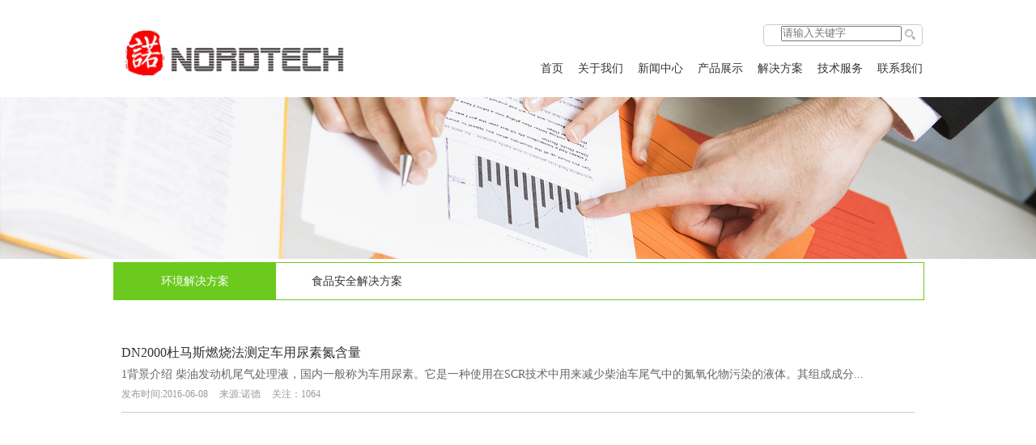

--- FILE ---
content_type: text/html; charset=utf-8
request_url: http://www.nordtech.com.cn/index.php?m=content&c=index&a=lists&catid=18
body_size: 1757
content:
<!DOCTYPE html PUBLIC "-//W3C//DTD XHTML 1.0 Strict//EN" "http://www.w3.org/TR/xhtml1/DTD/xhtml1-strict.dtd">
<html xmlns="http://www.w3.org/1999/xhtml">
<head>
<meta http-equiv="Content-Type" content="text/html; charset=UTF-8" />
<meta http-equiv="X-UA-Compatible" content="IE=7" />
<title>环境解决方案 - 北京诺德泰科仪器仪表有限公司</title>
<meta name="keywords" content="北京诺德泰科仪器仪表有限公司">
<meta name="description" content="北京诺德泰科仪器仪表有限公司">
<meta name="viewport" content="initial-scale=1.0, maximum-scale=1.0, user-scalable=no" />
<link rel="stylesheet" href="http://www.nordtech.com.cn/statics/usercss/jquery.jslides.css" />
<link href="http://www.nordtech.com.cn/statics/usercss/style.css" rel="stylesheet">
<script src="http://www.nordtech.com.cn/statics/userjs/jquery-1.8.0.min.js"></script>
<script src="http://www.nordtech.com.cn/statics/userjs/jquery.jslides.js"></script>
</head>
</head>
<body>
<header>
	<div id="logo"><a href="/"><img src="http://www.nordtech.com.cn/statics/userimg/logo.jpg" width="100%"></a></div>
    <div id="h_right">
    	<span><p><input type="text" id="s_input" focucmsg="请输入关键字"><input type="submit"  value="" id="s_sub"></p></span>
        <menu>
        	<ul>
            	<li><a href="/">首页</a></li>
                <li><a href="http://www.nordtech.com.cn/index.php?m=content&c=index&a=lists&catid=2">关于我们</a></li>
                <li><a href="http://www.nordtech.com.cn/index.php?m=content&c=index&a=lists&catid=8">新闻中心</a></li>
                <li><a href="http://www.nordtech.com.cn/index.php?m=content&c=index&a=lists&catid=13">产品展示</a></li>
                <li><a href="http://www.nordtech.com.cn/index.php?m=content&c=index&a=lists&catid=18">解决方案</a></li>
                <li><a href="http://www.nordtech.com.cn/index.php?m=content&c=index&a=lists&catid=17">技术服务</a></li>
                <li><a href="http://www.nordtech.com.cn/index.php?m=content&c=index&a=lists&catid=6">联系我们</a></li>
               
            </ul>
        </menu>
    </div>
</header>
<script type="text/javascript">
$(document).ready(function(){
	$("input[focucmsg]") .each (function(){
		$(this).val($(this).attr("focucmsg"));
		$(this).val($(this).attr("focucmsg")).css("color","#767676");
		$(this).focus(function(){
			if($(this).val() == $(this).attr("focucmsg")){
				$(this).val('');
			}
		});
		$(this).blur(function(){
			if(!$(this).val()){
				$(this).val($(this).attr("focucmsg"));
			}
		});
	});
});
</script><section id="banner"><!-- 代码 开始 -->
<img src="http://www.nordtech.com.cn/statics/userimg/j_banner.jpg" width="100%">
<!-- 代码 结束 -->
</section>
<div class="clear"></div>

<script type="text/javascript">
$(function(){
	$("#faa18").addClass("f_hover");
});
</script>
<section id="fangan">
	<ul>
	  	  	  <li id="faa18"><a href="http://www.nordtech.com.cn/index.php?m=content&c=index&a=lists&catid=18">环境解决方案</a></li>
	  	  <li id="faa19"><a href="http://www.nordtech.com.cn/index.php?m=content&c=index&a=lists&catid=19">食品安全解决方案</a></li>
	  	  	</ul>
</section>

<section id="news_box" style="width:1000px; margin:auto; background-color:#fff;">
    <div id="news_right" style="width:98%;">
        <ul id="list_art">
        
                                	<li><a href="http://www.nordtech.com.cn/index.php?m=content&c=index&a=show&catid=18&id=12">DN2000杜马斯燃烧法测定车用尿素氮含量</a>
            <p>1背景介绍
柴油发动机尾气处理液，国内一般称为车用尿素。它是一种使用在SCR技术中用来减少柴油车尾气中的氮氧化物污染的液体。其组成成分...<p>
            <span>发布时间:2016-06-08</span>  <span>来源:诺德</span>  <span>关注：1064</span></p>
            </li>
                        
        </ul>
    	  <div id="pages"></div>
    </div>
    <div class="clear"></div>
</section>
 <footer>
	<div id="foot">
    <img src="http://www.nordtech.com.cn/statics/userimg/erweima.jpg" id="foot_img">
	 <span>010-51651868</span>
    <p>地址：北京市顺义区北务镇民泰路13号院20号楼 电话：010-51651868</p>
 <p>版权所有&copy;北京诺德泰科仪器仪表有限公司</p>
 <p>友情链接： 
             <a href="http://www.163.com" target="_blank">网易</a>
        <a href="http://www.baidu.com" target="_blank">百度一下</a>
         </p>
 </div>
</footer>
</body>
</html>


--- FILE ---
content_type: text/css
request_url: http://www.nordtech.com.cn/statics/usercss/style.css
body_size: 2716
content:
@charset "utf-8";
/* CSS Document */

*{ padding:0; margin:0}
ul,li{ list-style:none}
a{ text-decoration:none; color:#333}
.clear{ clear:both}
body{ font-family:'微软雅黑';}
@media screen and (min-width: 700px) { 
header{ max-width:1000px; margin:0 auto;  height:100px; padding-top:20px;} 
#logo{ float:left; width:30%;}
#h_right{ float:right; width:70%;}
#h_right span{ display:block; width:100%; padding-top:10px; height:40px; text-align:right;}
#h_right span p{ display:block; width:190px; height:25px; border:1px solid #CCC; float:right; padding-right:5px; border-radius:5px}
menu{ font-size:14px; text-align:right; width:100%; height:30px; overflow:hidden; display:block; line-height:30px; vertical-align:middle;}
menu ul{ text-align:right}
menu ul li{ display:inline-block; margin-left:2%}
}
@media screen and (max-width: 700px) { 
header{ max-width:1000px; margin:0 auto;  height:100px; padding-top:20px;} 
#logo{ float:left; width:30%;}
#h_right{ width:100%;}
#h_right span{ display:block; width:100%; padding-top:10px; height:40px; text-align:right;}
#h_right span p{ display:block; width:190px; height:25px; border:1px solid #CCC; float:right; padding-right:5px; border-radius:5px}
menu{ font-size:14px; text-align:right; width:100%; height:30px; overflow:hidden; display:block; line-height:30px; vertical-align:middle;}
menu ul{ text-align:right}
menu ul li{ display:inline-block; margin-left:2%} 

} 


#s_sub{ height:25px; border:0; width:20px; background-image:url(../userimg/sss.jpg); background-position:0 0px; float:right}
#i_box{ max-width:1000px; margin:0 auto; clear:both; padding-top:30px;}
#i_left{ width:69%; float:left}
#i_right{ float:right; width:29%;}
.i_title{ height:40px; line-height:40px; vertical-align:middle;}
.i_title strong{ font-size:16px}
.i_title a{ float:right; font-size:12px}
#i_news img{ float:left; margin-right:10px;}
#i_news span{ line-height:20px; vertical-align:middle; font-size:14px; font-weight:bold}
#i_news p{ line-height:25px; vertical-align:middle; font-size:12px; color:#999}
#i_news p a{ padding:5px 10px; line-height:30px; vertical-align:middle; background-color:#6BCA1D; color:#FFF; text-align:center}
.wz_list{ line-height:30px; vertical-align:middle; font-size:14px}
.wz_list li{ background-image:url(../userimg/dian.jpg); background-repeat:no-repeat; background-position:1px 3px; text-indent:2em; width:100%; height:30px; overflow:hidden}
.wz_list li a{}
.wz_list li span{ font-size:12px; float:right; color:#999}
#i_right{ line-height:25px; vertical-align:middle; font-size:12px}
#i_right span{ font-weight:bold}
#i_right p{ color:#999}
#cpzs{ background-color:#55AD20; width:100%; text-align:center; padding-top:60px; padding-bottom:90px;}
#cpzs strong{ line-height:50px; vertical-align:middle; color:#FFF; font-size:24px}
#cpzs p{ font-size:14px; line-height:25px; vertical-align:middle; color:#FFF}
#cpzs ul{  max-width:1000px; margin:40px auto;  padding-left:1%}
#cpzs ul li{ width:24%; float:left; padding-top:10px;background-color:#FFF;margin-right:1%}
footer{ background-color:#113100; padding-top:30px; padding-bottom:30px;}
#foot{ max-width:1000px; margin:0 auto; line-height:30px; vertical-align:middle; font-size:12px }
#foot p{ color:#808585}
#foot a{ color:#808585}
#foot span{ font-size:24px; font-weight:bold; color:#FFF}
#foot_img{ float:right}
/*解决方案*/
#fangan{ max-width:1000px; margin:0 auto; line-height:30px; vertical-align:middle; font-size:14px; color:#666; padding-bottom:20px;}
#fangan ul{ height:45px; line-height:45px; vertical-align:middle; width:100%; border:1px solid #6BCA1D; text-align:center; margin-bottom:10px;}
#fangan ul li{ float:left; width:20%}
#fangan ul li a{}
#fangan img{ float:left; margin-right:20px; margin-bottom:10px;}
.f_hover{ background-color:#6BCA1D}
.f_hover a{ color:#FFF}
/*联系我们*/
#lianxi{ max-width:1000px; margin:0 auto}
#lx_left{ float:left; width:65%; font-size:12px; color:#666; line-height:30px; vertical-align:middle; margin-bottom:10px;}
#lx_left dl{ border:1px dotted #CCCCCC; padding:20px; margin-top:10px; }
#lx_left dl dt{ font-size:18px; color:#000; line-height:60px; vertical-align:middle}
#lx_left dl dd{ width:50%; float:left}
#lx_right{ width:32%; float:right; line-height:30px; vertical-align:middle; font-size:12px; padding-top:10px;}
#lx_right strong{ font-size:18px; display:block}
#lx_right font{ color:#F00; font-weight:bold; font-size:14px}
#lx_right p font{ color:#333}
/*产品中心*/
#cp_list{ max-width:1000px; margin:10px auto }
#cp_list ul{ width:105%; line-height:20px; vertical-align:middle}
#cp_list ul li{ width:30%; float:left; margin-right:1%; border:1px dotted #CCCCCC; padding:1%; margin-bottom:10px;}
#cp_list ul li p{ font-size:12px; color:#666}
#cp_list ul li strong{ line-height:30px;}
/*关于我们*/
#about{ width:100%; background-color:#EEEEEE; padding:30px 0; text-align:center}
#about strong{ line-height:100px; font-size:36px; color:#5db017}
#about p{ font-size:14px; color:#666}
#about_info{ max-width:1000px; margin:30px auto; text-align:left}
#about_info img{ float:left; padding:10px; border:1px dotted #CCCCCC; background-color:#fff; margin-right:20px;}
#about_info p span{ font-size:16px; font-weight:bold;color:#000}
#about_info p{ line-height:25px; vertical-align:middle}
#about_info span{ font-size:16px; font-weight:bold; color:#000}
.qyxs{ display:block; width:100%; border-top:1px solid #CCC; margin-top:20px; line-height:50px; vertical-align:middle}
#yg_title{ width:100%; border-bottom:1px solid #CCC; height:40px; margin-bottom:50px; position:relative}
#yg_title span{ position:absolute; top:20px; right:0; width:100%; text-align:center; }
#yg_title span font{ background-color:#FFF; padding:5px 20px; color:#666; font-size:30px;}
#yuangong{ max-width:1000px; margin:0 auto}
#yuangong ul{ width:101%; margin-bottom:60px;}
#yuangong ul li{ float:left; width:24%; margin-right:1%;}
/*新闻列表*/
#news_box{ background-color:#EEEEEE; width:100%;min-height:500px; padding-bottom:10px;}
#news_box_a{ max-width:1000px; margin:0 auto; padding-top:10px;}
#news_left{ width:21%; background-color:#FFF; float:left; }
#news_left span{ display:block; height:50px; width:100%; background-color:#6BCA1D; line-height:50px; vertical-align:middle; text-indent:2em; font-size:20px; font-weight:bold; color:#fff; background-image:url(../userimg/news_t.jpg); background-repeat:no-repeat; background-position:5px 8px}
#news_right{ width:76%; float:right;background-color:#FFF;padding:1%}
#news_left ul{ padding:10px; font-size:14px; line-height:40px; vertical-align:middle;}
#news_left ul li{ height:40px; width:100%; background-color:#CCCCCC; margin-bottom:10px; background-image:url(../userimg/menu_li.jpg); background-repeat:no-repeat; background-position:5px 9px; text-indent:30px;}
#news_left ul p{ font-size:12px; color:#999; line-height:24px; vertical-align:middle}
#weizhi{ width:100%; line-height:30px; vertical-align:middle; border-bottom:1px solid #CCC; padding-bottom:5px;}
#weizhi strong{ border-bottom:3px solid #6BCA1D; line-height:32px; vertical-align:middle; padding-bottom:9px; padding-left:5px; padding-right:5px;}
#weizhi span{ float:right; font-size:12px; color:#666}
#weizhi span a{ color:#666}
#list_art{}
#list_art li{ border-bottom:1px solid #CCC; padding:10px 0}
#list_art li p{ font-size:14px; line-height:24px; vertical-align:middle; color:#666}
#list_art li p span{ color:#999; font-size:12px; margin-right:10px;}
#list_art li a{ font-size:16px; line-height:30px; vertical-align:middle}
#pages{ width:100%; text-align:center; margin-top:20px; font-size:14px; margin-bottom:10px;}
#pages a{ padding:5px 10px; border:1px solid #CCC; margin-right:2px; color:#000}
#pages a:hover{ border:1px solid #F85022; color:#F85022}
/*文章内容页*/
#art_info{ text-align:center; line-height:40px; vertical-align:middle; border-bottom:1px solid #CCC}
#art_info strong{ font-size:20px;}
#art_info p{ font-size:12px; color:#999}
#art_info p span{ margin-right:10px;}
#info_art{ line-height:30px; vertical-align:middle; font-size:14px; color:#666; padding-top:20px; padding-bottom:10px; padding-left:10px; padding-right:10px;}
#info_art p{ text-indent:2em}
/*产品详情页*/
#cp_show{ width:100%; background-color:#06AA66; padding:50px 0}
#show_info{ max-width:1000px; margin:0 auto; line-height:30px; font-size:20px; color:#fff}
#cp_box{ max-width:1000px; margin:0 auto; }
#cp_pics img{ text-align:center}
#cp_pics{ width:100%; text-align:center; margin-top:20px;}
#cp_kkk{ width:100%; border-top:1px solid #CCC; margin-top:30px; padding-top:30px;padding-bottom:100px;}
#cp_kkk ul{ width:80%; margin-left:5%; text-align:center; }
#cp_kkk ul li{ float:left; width:40%; margin-left:10%; margin-bottom:20px;}
#cp_kkk ul li img{ padding:1%; border:1px solid #ccc; background-color:#fff}
#cp_kkk ul li strong{ font-size:20px; line-height:50px; vertical-align:middle; font-weight:normal}
#cp_kkk ul li p{ line-height:24px; vertical-align:middle; color:#666; font-size:12px;}


#s_input{
	width:145px;
}